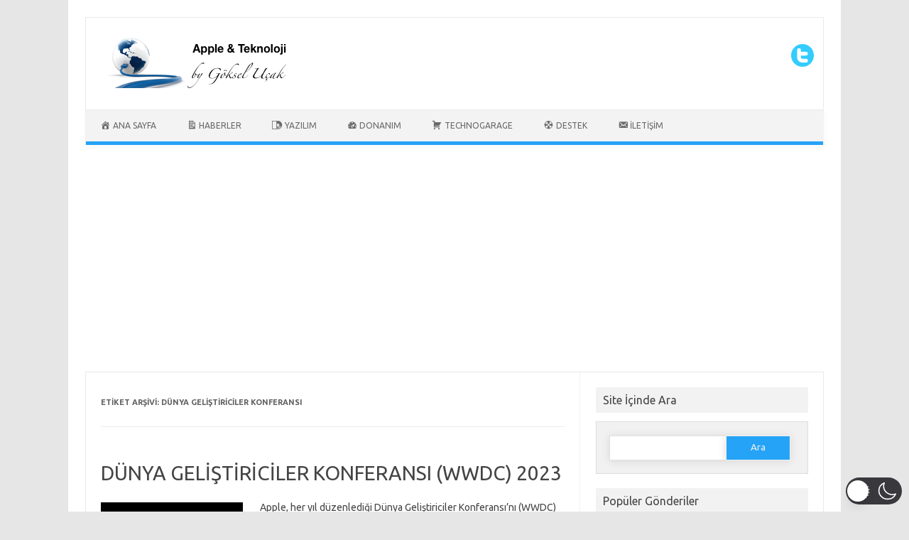

--- FILE ---
content_type: text/html; charset=utf-8
request_url: https://www.google.com/recaptcha/api2/aframe
body_size: 267
content:
<!DOCTYPE HTML><html><head><meta http-equiv="content-type" content="text/html; charset=UTF-8"></head><body><script nonce="VngB87_IO1sGCBYQtIyXdw">/** Anti-fraud and anti-abuse applications only. See google.com/recaptcha */ try{var clients={'sodar':'https://pagead2.googlesyndication.com/pagead/sodar?'};window.addEventListener("message",function(a){try{if(a.source===window.parent){var b=JSON.parse(a.data);var c=clients[b['id']];if(c){var d=document.createElement('img');d.src=c+b['params']+'&rc='+(localStorage.getItem("rc::a")?sessionStorage.getItem("rc::b"):"");window.document.body.appendChild(d);sessionStorage.setItem("rc::e",parseInt(sessionStorage.getItem("rc::e")||0)+1);localStorage.setItem("rc::h",'1768975408793');}}}catch(b){}});window.parent.postMessage("_grecaptcha_ready", "*");}catch(b){}</script></body></html>